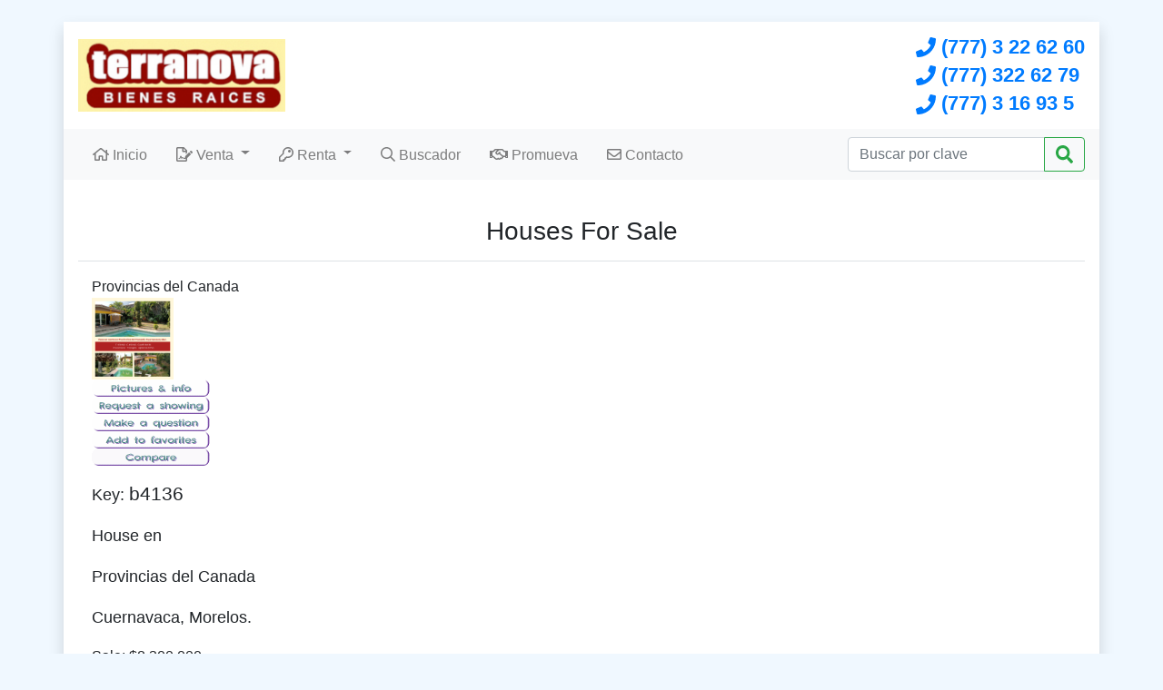

--- FILE ---
content_type: text/html; charset=utf-8
request_url: https://www.terranovabr.com/si/busca.php?promocion=Venta&tipo=01&idioma=ing&clvfav=128323&opfav=MAS
body_size: 8223
content:

<link rel="stylesheet" type="text/css" href="/si/themes/Default/rimages/estilos_v4.css">

<!--[if lt IE 7]>
<script defer type="text/javascript" src="/si/jsc/png.js"></script>
<![endif]-->
<!DOCTYPE html>
<html lang="es">
  <head>
    <meta charset="utf-8" /> 
    <meta name="description" content="Contamos con gran variedad de inmuebles, hermosas casas, terrenos, departamentos en venta y renta en Cuernavaca, Morelos. Seguro encuentra lo que busca." />
    <meta name="viewport" content="width=device-width, initial-scale=1.0" />
    <title>Houses for sale</title>
    <link rel="stylesheet" href="https://stackpath.bootstrapcdn.com/bootstrap/4.4.1/css/bootstrap.min.css" integrity="sha384-Vkoo8x4CGsO3+Hhxv8T/Q5PaXtkKtu6ug5TOeNV6gBiFeWPGFN9MuhOf23Q9Ifjh" crossorigin="anonymous">
    <link rel="stylesheet" type="text/css" href="/si/themes/Default/css/style.css" />
    <script src="https://code.jquery.com/jquery-3.4.1.min.js" integrity="sha256-CSXorXvZcTkaix6Yvo6HppcZGetbYMGWSFlBw8HfCJo=" crossorigin="anonymous"></script>
  </head>
  <body class="bg-body">
    <div class="container shadow bg-white my-md-4 p-3">

      <header class="mx-n3 mt-n3 mt-md-0">
        <div class="justify-content-between mb-3 px-3 align-items-center d-none d-md-flex">
          <div class="imgContentMH5em">
            <A HREF="/"><IMG SRC="/logos/68/logo.png" BORDER=0></A>
          </div>
          <div class="h5 mb-0">
            <p class="mb-0 text-primary lh-1em">
              <svg class="align-middle h-1em" xmlns="http://www.w3.org/2000/svg" viewBox="0 0 512 512"><path fill="currentColor" d="M493.4 24.6l-104-24c-11.3-2.6-22.9 3.3-27.5 13.9l-48 112c-4.2 9.8-1.4 21.3 6.9 28l60.6 49.6c-36 76.7-98.9 140.5-177.2 177.2l-49.6-60.6c-6.8-8.3-18.2-11.1-28-6.9l-112 48C3.9 366.5-2 378.1.6 389.4l24 104C27.1 504.2 36.7 512 48 512c256.1 0 464-207.5 464-464 0-11.2-7.7-20.9-18.6-23.4z" class=""></path></svg>
              <span class="align-middle font-weight-bold">(777) 3 22 62 60</span>
            </p>
            <p class="mb-0 text-primary mt-2 lh-1em" data-si-render="(777) 322 62 79">
              <svg class="align-middle h-1em" xmlns="http://www.w3.org/2000/svg" viewBox="0 0 512 512"><path fill="currentColor" d="M493.4 24.6l-104-24c-11.3-2.6-22.9 3.3-27.5 13.9l-48 112c-4.2 9.8-1.4 21.3 6.9 28l60.6 49.6c-36 76.7-98.9 140.5-177.2 177.2l-49.6-60.6c-6.8-8.3-18.2-11.1-28-6.9l-112 48C3.9 366.5-2 378.1.6 389.4l24 104C27.1 504.2 36.7 512 48 512c256.1 0 464-207.5 464-464 0-11.2-7.7-20.9-18.6-23.4z" class=""></path></svg>
              <span class="align-middle font-weight-bold">(777) 322 62 79</span>
            </p>
            <p class="mb-0 text-primary mt-2 lh-1em" data-si-render="(777) 3 16 93 5">
              <svg class="align-middle h-1em" xmlns="http://www.w3.org/2000/svg" viewBox="0 0 512 512"><path fill="currentColor" d="M493.4 24.6l-104-24c-11.3-2.6-22.9 3.3-27.5 13.9l-48 112c-4.2 9.8-1.4 21.3 6.9 28l60.6 49.6c-36 76.7-98.9 140.5-177.2 177.2l-49.6-60.6c-6.8-8.3-18.2-11.1-28-6.9l-112 48C3.9 366.5-2 378.1.6 389.4l24 104C27.1 504.2 36.7 512 48 512c256.1 0 464-207.5 464-464 0-11.2-7.7-20.9-18.6-23.4z" class=""></path></svg>
              <span class="align-middle font-weight-bold">(777) 3 16 93 5</span>
            </p>
          </div>
        </div>
        <nav class="navbar navbar-expand-lg bg-light navbar-light">
          <a class="navbar-brand py-0 d-md-none" href="/">
            <IMG SRC="/logos/68/logopeque.png" BORDER=0>
          </a>
          <button class="navbar-toggler" type="button" data-toggle="collapse" data-target="#navbarSupportedContent">
            <span class="navbar-toggler-icon"></span>
          </button>
          <div class="collapse navbar-collapse" id="navbarSupportedContent">
            <ul class="navbar-nav mr-auto">
              <li class="nav-item">
                <a class="nav-link px-3" href="/">
                  <svg class="align-middle d-lg-none d-xl-inline h-1em" xmlns="http://www.w3.org/2000/svg" viewBox="0 0 576 512"><path fill="currentColor" d="M570.24 247.41L512 199.52V104a8 8 0 0 0-8-8h-32a8 8 0 0 0-7.95 7.88v56.22L323.87 45a56.06 56.06 0 0 0-71.74 0L5.76 247.41a16 16 0 0 0-2 22.54L14 282.25a16 16 0 0 0 22.53 2L64 261.69V448a32.09 32.09 0 0 0 32 32h128a32.09 32.09 0 0 0 32-32V344h64v104a32.09 32.09 0 0 0 32 32h128a32.07 32.07 0 0 0 32-31.76V261.67l27.53 22.62a16 16 0 0 0 22.53-2L572.29 270a16 16 0 0 0-2.05-22.59zM463.85 432H368V328a32.09 32.09 0 0 0-32-32h-96a32.09 32.09 0 0 0-32 32v104h-96V222.27L288 77.65l176 144.56z"></path></svg>
                  <span class="align-middle">Inicio</span>
                </a>
              </li>
              <li class="nav-item dropdown">
                <a class="nav-link dropdown-toggle px-3" href="#" id="navbarDropdown" role="button" data-toggle="dropdown">
                  <svg class="align-middle d-lg-none d-xl-inline h-1em" xmlns="http://www.w3.org/2000/svg" viewBox="0 0 576 512"><path fill="currentColor" d="M568.54 167.33l-31.87-31.87c-9.94-9.94-26.07-9.94-36.01 0l-27.25 27.25 67.88 67.88 27.25-27.25c9.95-9.94 9.95-26.07 0-36.01zM329.06 306a63.974 63.974 0 0 0-16.26 27.11L297.57 384h-24.76c-4.28 0-8.12-2.38-10.16-6.5-11.97-23.86-46.28-30.34-66-14.17l-13.88-41.62c-3.28-9.81-12.44-16.41-22.78-16.41s-19.5 6.59-22.78 16.41L119 376.36c-1.5 4.58-5.78 7.64-10.59 7.64H96c-8.84 0-16 7.16-16 16s7.16 16 16 16h12.41c18.62 0 35.09-11.88 40.97-29.53L160 354.58l16.81 50.48a15.994 15.994 0 0 0 14.06 10.89c.38.03.75.05 1.12.05 6.03 0 11.59-3.41 14.31-8.86l7.66-15.33c2.78-5.59 7.94-6.19 10.03-6.19s7.25.59 10.19 6.53c7.38 14.7 22.19 23.84 38.62 23.84H336V464H47.99V48.09h159.97v103.98c0 13.3 10.7 23.99 24 23.99H336v78l48-47.58v-74.5c0-12.7-5.17-25-14.17-33.99L285.94 14.1c-9-9-21.2-14.1-33.89-14.1H47.99C21.5.1 0 21.6 0 48.09v415.92C0 490.5 21.5 512 47.99 512h287.94c26.5 0 48.07-21.5 48.07-47.99V388.8l134.66-135.58-67.88-67.88L329.06 306zM255.95 51.99l76.09 76.08h-76.09V51.99z"></path></svg>
                  <span class="align-middle">Venta</span>
                </a>
                <div class="dropdown-menu">
                  <a class="dropdown-item" href="/si/busca.php?promocion=Venta">Todos</a>
                  <a class="dropdown-item" href="/si/busca.php?promocion=Venta&tipo=01">Casas</a>
                  <a class="dropdown-item" href="/si/busca.php?promocion=Venta&tipo=02">Condominios</a>
                  <a class="dropdown-item" href="/si/busca.php?promocion=Venta&tipo=13">Departamentos</a>
                  <a class="dropdown-item" href="/si/busca.php?promocion=Venta&tipo=16">Residencias</a>
                  <a class="dropdown-item" href="/si/busca.php?promocion=Venta&tipo=04">Bodegas</a>
                  <a class="dropdown-item" href="/si/busca.php?promocion=Venta&tipo=03">Terrenos</a>
                  <a class="dropdown-item" href="/si/busca.php?promocion=Venta&tipo=05">Locales Comerciales</a>
                  <a class="dropdown-item" href="/si/busca.php?promocion=Venta&tipo=17">Oficinas</a>
                </div>
              </li>
              <li class="nav-item dropdown">
                <a class="nav-link dropdown-toggle px-3" href="#" id="navbarDropdown" role="button" data-toggle="dropdown">
                  <svg class="align-middle d-lg-none d-xl-inline h-1em" xmlns="http://www.w3.org/2000/svg" viewBox="0 0 512 512"><path fill="currentColor" d="M320 48c79.529 0 144 64.471 144 144s-64.471 144-144 144c-18.968 0-37.076-3.675-53.66-10.339L224 368h-32v48h-48v48H48v-96l134.177-134.177A143.96 143.96 0 0 1 176 192c0-79.529 64.471-144 144-144m0-48C213.965 0 128 85.954 128 192c0 8.832.602 17.623 1.799 26.318L7.029 341.088A24.005 24.005 0 0 0 0 358.059V488c0 13.255 10.745 24 24 24h144c13.255 0 24-10.745 24-24v-24h24c13.255 0 24-10.745 24-24v-20l40.049-40.167C293.106 382.604 306.461 384 320 384c106.035 0 192-85.954 192-192C512 85.965 426.046 0 320 0zm0 144c0 26.51 21.49 48 48 48s48-21.49 48-48-21.49-48-48-48-48 21.49-48 48z"></path></svg>
                  <span class="align-middle">Renta</span>
                </a>
                <div class="dropdown-menu">
                  <a class="dropdown-item" href="/si/busca.php?promocion=Renta">Todos</a>
                  <a class="dropdown-item" href="/si/busca.php?promocion=Renta&tipo=01">Casas</a>
                  <a class="dropdown-item" href="/si/busca.php?promocion=Renta&tipo=02">Condominios</a>
                  <a class="dropdown-item" href="/si/busca.php?promocion=Renta&tipo=13">Departamentos</a>
                  <a class="dropdown-item" href="/si/busca.php?promocion=Renta&tipo=16">Residencias</a>
                  <a class="dropdown-item" href="/si/busca.php?promocion=Renta&tipo=04">Bodegas</a>
                  <a class="dropdown-item" href="/si/busca.php?promocion=Renta&tipo=03">Terrenos</a>
                  <a class="dropdown-item" href="/si/busca.php?promocion=Renta&tipo=05">Locales Comerciales</a>
                  <a class="dropdown-item" href="/si/busca.php?promocion=Renta&tipo=17">Oficinas</a>
                </div>
              </li>
              <li class="nav-item">
                <a class="nav-link px-3" href="/si/index.php?seccion=Buscador">
                  <svg class="align-middle d-lg-none d-xl-inline h-1em" xmlns="http://www.w3.org/2000/svg" viewBox="0 0 512 512"><path fill="currentColor" d="M508.5 468.9L387.1 347.5c-2.3-2.3-5.3-3.5-8.5-3.5h-13.2c31.5-36.5 50.6-84 50.6-136C416 93.1 322.9 0 208 0S0 93.1 0 208s93.1 208 208 208c52 0 99.5-19.1 136-50.6v13.2c0 3.2 1.3 6.2 3.5 8.5l121.4 121.4c4.7 4.7 12.3 4.7 17 0l22.6-22.6c4.7-4.7 4.7-12.3 0-17zM208 368c-88.4 0-160-71.6-160-160S119.6 48 208 48s160 71.6 160 160-71.6 160-160 160z"></path></svg>
                  <span class="align-middle">Buscador</span>
                </a>
              </li>
              <li class="nav-item">
                <a class="nav-link px-3" href="/si/index.php?seccion=Promocion">
                  <svg class="align-middle d-lg-none d-xl-inline h-1em" xmlns="http://www.w3.org/2000/svg" viewBox="0 0 640 512"><path fill="currentColor" d="M519.2 127.9l-47.6-47.6A56.252 56.252 0 0 0 432 64H205.2c-14.8 0-29.1 5.9-39.6 16.3L118 127.9H0v255.7h64c17.6 0 31.8-14.2 31.9-31.7h9.1l84.6 76.4c30.9 25.1 73.8 25.7 105.6 3.8 12.5 10.8 26 15.9 41.1 15.9 18.2 0 35.3-7.4 48.8-24 22.1 8.7 48.2 2.6 64-16.8l26.2-32.3c5.6-6.9 9.1-14.8 10.9-23h57.9c.1 17.5 14.4 31.7 31.9 31.7h64V127.9H519.2zM48 351.6c-8.8 0-16-7.2-16-16s7.2-16 16-16 16 7.2 16 16c0 8.9-7.2 16-16 16zm390-6.9l-26.1 32.2c-2.8 3.4-7.8 4-11.3 1.2l-23.9-19.4-30 36.5c-6 7.3-15 4.8-18 2.4l-36.8-31.5-15.6 19.2c-13.9 17.1-39.2 19.7-55.3 6.6l-97.3-88H96V175.8h41.9l61.7-61.6c2-.8 3.7-1.5 5.7-2.3H262l-38.7 35.5c-29.4 26.9-31.1 72.3-4.4 101.3 14.8 16.2 61.2 41.2 101.5 4.4l8.2-7.5 108.2 87.8c3.4 2.8 3.9 7.9 1.2 11.3zm106-40.8h-69.2c-2.3-2.8-4.9-5.4-7.7-7.7l-102.7-83.4 12.5-11.4c6.5-6 7-16.1 1-22.6L367 167.1c-6-6.5-16.1-6.9-22.6-1l-55.2 50.6c-9.5 8.7-25.7 9.4-34.6 0-9.3-9.9-8.5-25.1 1.2-33.9l65.6-60.1c7.4-6.8 17-10.5 27-10.5l83.7-.2c2.1 0 4.1.8 5.5 2.3l61.7 61.6H544v128zm48 47.7c-8.8 0-16-7.2-16-16s7.2-16 16-16 16 7.2 16 16c0 8.9-7.2 16-16 16z"></path></svg>
                  <span class="align-middle">Promueva</span>
                </a>
              </li>
              <li class="nav-item">
                <a class="nav-link px-3" href="/si/index.php?seccion=Comentarios">
                  <svg class="align-middle d-lg-none d-xl-inline h-1em" xmlns="http://www.w3.org/2000/svg" viewBox="0 0 512 512"><path fill="currentColor" d="M464 64H48C21.49 64 0 85.49 0 112v288c0 26.51 21.49 48 48 48h416c26.51 0 48-21.49 48-48V112c0-26.51-21.49-48-48-48zm0 48v40.805c-22.422 18.259-58.168 46.651-134.587 106.49-16.841 13.247-50.201 45.072-73.413 44.701-23.208.375-56.579-31.459-73.413-44.701C106.18 199.465 70.425 171.067 48 152.805V112h416zM48 400V214.398c22.914 18.251 55.409 43.862 104.938 82.646 21.857 17.205 60.134 55.186 103.062 54.955 42.717.231 80.509-37.199 103.053-54.947 49.528-38.783 82.032-64.401 104.947-82.653V400H48z"></path></svg>
                  <span class="align-middle">Contacto</span>
                </a>
              </li>
              <li class="nav-item d-md-none">
                <a class="nav-link px-3" href="tel:(777) 3 22 62 60">
                  <svg class="align-middle d-lg-none d-xl-inline h-1em" xmlns="http://www.w3.org/2000/svg" viewBox="0 0 512 512"><path fill="currentColor" d="M476.5 22.9L382.3 1.2c-21.6-5-43.6 6.2-52.3 26.6l-43.5 101.5c-8 18.6-2.6 40.6 13.1 53.4l40 32.7C311 267.8 267.8 311 215.4 339.5l-32.7-40c-12.8-15.7-34.8-21.1-53.4-13.1L27.7 329.9c-20.4 8.7-31.5 30.7-26.6 52.3l21.7 94.2c4.8 20.9 23.2 35.5 44.6 35.5C312.3 512 512 313.7 512 67.5c0-21.4-14.6-39.8-35.5-44.6zM69.3 464l-20.9-90.7 98.2-42.1 55.7 68.1c98.8-46.4 150.6-98 197-197l-68.1-55.7 42.1-98.2L464 69.3C463 286.9 286.9 463 69.3 464z"></path></svg>
                  <span class="align-middle">(777) 3 22 62 60</span>
                </a>
              </li>
            </ul>
            <form class="form-inline my-2 my-lg-0">
              <div class="input-group">
                <input class="form-control" type="search" placeholder="Buscar por clave">
                <div class="input-group-append">
                  <button class="btn btn-outline-success" type="submit">
                    <svg class="align-middle h-1-2em" xmlns="http://www.w3.org/2000/svg" viewBox="0 0 512 512"><path fill="currentColor" d="M505 442.7L405.3 343c-4.5-4.5-10.6-7-17-7H372c27.6-35.3 44-79.7 44-128C416 93.1 322.9 0 208 0S0 93.1 0 208s93.1 208 208 208c48.3 0 92.7-16.4 128-44v16.3c0 6.4 2.5 12.5 7 17l99.7 99.7c9.4 9.4 24.6 9.4 33.9 0l28.3-28.3c9.4-9.4 9.4-24.6.1-34zM208 336c-70.7 0-128-57.2-128-128 0-70.7 57.2-128 128-128 70.7 0 128 57.2 128 128 0 70.7-57.2 128-128 128z"></path></svg>
                  </button>
                </div>
              </div>
            </form>
          </div>
        </nav>
      </header>

      <main>
        <STYLE type=text/css>#dek {Z-INDEX: 200; VISIBILITY: hidden; POSITION: absolute}</STYLE><DIV id=dek></DIV><script language="javascript" src="/si/jsc/ventana_emergente.js"></script>
<script language="javascript">
<!--
function abre(pag, ventana) {
	window.open(pag, ventana, "toolbar=no,scrollbars=yes,resizable=yes,width=650,height=450");
	return;
}
// -->
</script>
<section class="container px-0">
	<div class="text-center">
		<h1 class="border-bottom py-3 mt-4 mb-3 h3">Houses For Sale</h1>
	</div>
	<div></div>
	<div id="buscador-express"></div>
	<div class="listado-inmuebles props-por-linea-0">
<div class="cont-list-all col-lg-4 col-md-6 col-sm-6 col-xs-12">
	<div class="cont-list-inm">
		<div class="photo-list-inm">
			<div class="top-photo">
				<div>Provincias del Canada</div>
				<div class='price'></div>
			</div>
			<div class="photo">
				
				<a href="detallesnew.php?clave=130689&idioma=ing&pp=1"><IMG SRC="/photos/propiedades/68/peque/0f39cbaf98618e18f28aeb8295c11902c35de9da.PNG" WIDTH="90" HEIGHT="90" BORDER="0"></a>
			</div>
			<div Class="buttons-photo">
				<div class="info" data-toggle="tooltip" data-placement="bottom" title="Más información y fotos">
					<a href="detallesnew.php?clave=130689&idioma=ing&pp=1"><IMG SRC="/si/themes/Default/rimages/b_masinfo_ing.gif" BORDER="0" alt="More info. about this property" title="More info. about this property"></a>
				</div>
				<div class="cita" data-toggle="tooltip" data-placement="bottom" title="Hacer cita">
					<a href="hacercita.php?clave=130689&pp=1&idioma=ing"><IMG SRC="/si/themes/Default/rimages/b_cita_ing.gif" BORDER="0" alt="Make an appointment ..." title="Make an appointment ..."></a>
				</div>
				<div class="question" data-toggle="tooltip" data-placement="bottom" title="Hacer pregunta">
					<a href="hacerpregunta.php?clave=130689&pp=1&idioma=ing"><IMG SRC="/si/themes/Default/rimages/b_pregunta_ing.gif" BORDER="0" alt="Ask a question" title="Ask a question"></a>
				</div>
				<div class="favory" data-placement="bottom" title="Añadir o quitar de favoritos">
					<a href="/si/busca.php?promocion=Venta&tipo=01&idioma=ing&clvfav=130689&opfav=MAS"><IMG SRC="/si/themes/Default/rimages/b_a_favoritos_ing.gif" BORDER="0" alt="Add to favorites" title="Add to favorites"></a>
				</div>
				<div class="compare" data-placement="bottom" title="Comparar con otro inmueble">
					<a href="/si/busca.php?promocion=Venta&tipo=01&idioma=ing&clvcomp=130689&comparar=SI"><IMG SRC="/si/themes/Default/rimages/b_comparar_ing.gif" BORDER="0" alt="Compare with other property" title="Compare with other property"></a>
				</div>
				<div class="edit" data-placement="bottom" title="Editar inmueble">
					
				</div>
			</div>
		</div>
		<div class="desc-list-inm">
			<div>
				<p></p>
				
				<p>Key: <big><b>b4136</b></big></p>
				<p>House en</p>
				<p><b>Provincias del Canada</b></p>
				<p>Cuernavaca, Morelos.</p>
				<div onmouseover="popup('Approximately:<br>$415,000 us dollars')" onmouseout="windel()">Sale: $8,300,000</div>
				<span class="moneda">Mexican pesos</span>
				
				
				
			</div>
			<p></p>
		</div>
	</div>
</div>

<div class="cont-list-all col-lg-4 col-md-6 col-sm-6 col-xs-12">
	<div class="cont-list-inm">
		<div class="photo-list-inm">
			<div class="top-photo">
				<div>Burgos Bugambilias</div>
				<div class='price'></div>
			</div>
			<div class="photo">
				
				<a href="detallesnew.php?clave=132041&idioma=ing&pp=1"><IMG SRC="/photos/propiedades/68/peque/411bb8a2c86b865ecb7dd9b5651a4d58e0e2db97.PNG" WIDTH="90" HEIGHT="90" BORDER="0"></a>
			</div>
			<div Class="buttons-photo">
				<div class="info" data-toggle="tooltip" data-placement="bottom" title="Más información y fotos">
					<a href="detallesnew.php?clave=132041&idioma=ing&pp=1"><IMG SRC="/si/themes/Default/rimages/b_masinfo_ing.gif" BORDER="0" alt="More info. about this property" title="More info. about this property"></a>
				</div>
				<div class="cita" data-toggle="tooltip" data-placement="bottom" title="Hacer cita">
					<a href="hacercita.php?clave=132041&pp=1&idioma=ing"><IMG SRC="/si/themes/Default/rimages/b_cita_ing.gif" BORDER="0" alt="Make an appointment ..." title="Make an appointment ..."></a>
				</div>
				<div class="question" data-toggle="tooltip" data-placement="bottom" title="Hacer pregunta">
					<a href="hacerpregunta.php?clave=132041&pp=1&idioma=ing"><IMG SRC="/si/themes/Default/rimages/b_pregunta_ing.gif" BORDER="0" alt="Ask a question" title="Ask a question"></a>
				</div>
				<div class="favory" data-placement="bottom" title="Añadir o quitar de favoritos">
					<a href="/si/busca.php?promocion=Venta&tipo=01&idioma=ing&clvfav=132041&opfav=MAS"><IMG SRC="/si/themes/Default/rimages/b_a_favoritos_ing.gif" BORDER="0" alt="Add to favorites" title="Add to favorites"></a>
				</div>
				<div class="compare" data-placement="bottom" title="Comparar con otro inmueble">
					<a href="/si/busca.php?promocion=Venta&tipo=01&idioma=ing&clvcomp=132041&comparar=SI"><IMG SRC="/si/themes/Default/rimages/b_comparar_ing.gif" BORDER="0" alt="Compare with other property" title="Compare with other property"></a>
				</div>
				<div class="edit" data-placement="bottom" title="Editar inmueble">
					
				</div>
			</div>
		</div>
		<div class="desc-list-inm">
			<div>
				<p></p>
				
				<p>Key: <big><b>B4171</b></big></p>
				<p>House en</p>
				<p><b>Burgos Bugambilias</b></p>
				<p>Temixco, Morelos.</p>
				<div onmouseover="popup('Approximately:<br>$380,000 us dollars')" onmouseout="windel()">Sale: $7,600,000</div>
				<span class="moneda">Mexican pesos</span>
				
				
				
			</div>
			<p>Family Home in Burgos Bugambilias, Temixco
Overview
Newly built house for family living located in ...</p>
		</div>
	</div>
</div>

<div class="cont-list-all col-lg-4 col-md-6 col-sm-6 col-xs-12">
	<div class="cont-list-inm">
		<div class="photo-list-inm">
			<div class="top-photo">
				<div>Rinconada Vista Hermosa</div>
				<div class='price'></div>
			</div>
			<div class="photo">
				
				<a href="detallesnew.php?clave=130662&idioma=ing&pp=1"><IMG SRC="/photos/propiedades/68/peque/8b08f90903b07969f495102fa65c36b9314e36ba.PNG" WIDTH="90" HEIGHT="90" BORDER="0"></a>
			</div>
			<div Class="buttons-photo">
				<div class="info" data-toggle="tooltip" data-placement="bottom" title="Más información y fotos">
					<a href="detallesnew.php?clave=130662&idioma=ing&pp=1"><IMG SRC="/si/themes/Default/rimages/b_masinfo_ing.gif" BORDER="0" alt="More info. about this property" title="More info. about this property"></a>
				</div>
				<div class="cita" data-toggle="tooltip" data-placement="bottom" title="Hacer cita">
					<a href="hacercita.php?clave=130662&pp=1&idioma=ing"><IMG SRC="/si/themes/Default/rimages/b_cita_ing.gif" BORDER="0" alt="Make an appointment ..." title="Make an appointment ..."></a>
				</div>
				<div class="question" data-toggle="tooltip" data-placement="bottom" title="Hacer pregunta">
					<a href="hacerpregunta.php?clave=130662&pp=1&idioma=ing"><IMG SRC="/si/themes/Default/rimages/b_pregunta_ing.gif" BORDER="0" alt="Ask a question" title="Ask a question"></a>
				</div>
				<div class="favory" data-placement="bottom" title="Añadir o quitar de favoritos">
					<a href="/si/busca.php?promocion=Venta&tipo=01&idioma=ing&clvfav=130662&opfav=MAS"><IMG SRC="/si/themes/Default/rimages/b_a_favoritos_ing.gif" BORDER="0" alt="Add to favorites" title="Add to favorites"></a>
				</div>
				<div class="compare" data-placement="bottom" title="Comparar con otro inmueble">
					<a href="/si/busca.php?promocion=Venta&tipo=01&idioma=ing&clvcomp=130662&comparar=SI"><IMG SRC="/si/themes/Default/rimages/b_comparar_ing.gif" BORDER="0" alt="Compare with other property" title="Compare with other property"></a>
				</div>
				<div class="edit" data-placement="bottom" title="Editar inmueble">
					
				</div>
			</div>
		</div>
		<div class="desc-list-inm">
			<div>
				<p></p>
				
				<p>Key: <big><b>b4132</b></big></p>
				<p>House en</p>
				<p><b>Rinconada Vista Hermosa</b></p>
				<p>Cuernavaca, Morelos.</p>
				<div onmouseover="popup('Approximately:<br>$995,000 us dollars')" onmouseout="windel()">Sale: $19,900,000</div>
				<span class="moneda">Mexican pesos</span>
				
				
				
			</div>
			<p></p>
		</div>
	</div>
</div>

<div class="cont-list-all col-lg-4 col-md-6 col-sm-6 col-xs-12">
	<div class="cont-list-inm">
		<div class="photo-list-inm">
			<div class="top-photo">
				<div>Lomas Tetela</div>
				<div class='price'></div>
			</div>
			<div class="photo">
				
				<a href="detallesnew.php?clave=128543&idioma=ing&pp=1"><IMG SRC="/photos/propiedades/68/peque/b12b4b39915ca2a95759433db60f0717c620cc64.PNG" WIDTH="90" HEIGHT="90" BORDER="0"></a>
			</div>
			<div Class="buttons-photo">
				<div class="info" data-toggle="tooltip" data-placement="bottom" title="Más información y fotos">
					<a href="detallesnew.php?clave=128543&idioma=ing&pp=1"><IMG SRC="/si/themes/Default/rimages/b_masinfo_ing.gif" BORDER="0" alt="More info. about this property" title="More info. about this property"></a>
				</div>
				<div class="cita" data-toggle="tooltip" data-placement="bottom" title="Hacer cita">
					<a href="hacercita.php?clave=128543&pp=1&idioma=ing"><IMG SRC="/si/themes/Default/rimages/b_cita_ing.gif" BORDER="0" alt="Make an appointment ..." title="Make an appointment ..."></a>
				</div>
				<div class="question" data-toggle="tooltip" data-placement="bottom" title="Hacer pregunta">
					<a href="hacerpregunta.php?clave=128543&pp=1&idioma=ing"><IMG SRC="/si/themes/Default/rimages/b_pregunta_ing.gif" BORDER="0" alt="Ask a question" title="Ask a question"></a>
				</div>
				<div class="favory" data-placement="bottom" title="Añadir o quitar de favoritos">
					<a href="/si/busca.php?promocion=Venta&tipo=01&idioma=ing&clvfav=128543&opfav=MAS"><IMG SRC="/si/themes/Default/rimages/b_a_favoritos_ing.gif" BORDER="0" alt="Add to favorites" title="Add to favorites"></a>
				</div>
				<div class="compare" data-placement="bottom" title="Comparar con otro inmueble">
					<a href="/si/busca.php?promocion=Venta&tipo=01&idioma=ing&clvcomp=128543&comparar=SI"><IMG SRC="/si/themes/Default/rimages/b_comparar_ing.gif" BORDER="0" alt="Compare with other property" title="Compare with other property"></a>
				</div>
				<div class="edit" data-placement="bottom" title="Editar inmueble">
					
				</div>
			</div>
		</div>
		<div class="desc-list-inm">
			<div>
				<p></p>
				
				<p>Key: <big><b>b3999</b></big></p>
				<p>House en</p>
				<p><b>Lomas Tetela</b></p>
				<p>Cuernavaca, Morelos.</p>
				<div onmouseover="popup('Approximately:<br>$265,000 us dollars')" onmouseout="windel()">Sale: $5,300,000</div>
				<span class="moneda">Mexican pesos</span>
				
				
				
			</div>
			<p>Home for sale - Key b3999
Introduction
Discover this new house with a modern style, located in the ...</p>
		</div>
	</div>
</div>

<div class="cont-list-all col-lg-4 col-md-6 col-sm-6 col-xs-12">
	<div class="cont-list-inm">
		<div class="photo-list-inm">
			<div class="top-photo">
				<div>Ampliacion Delicias</div>
				<div class='price'></div>
			</div>
			<div class="photo">
				
				<a href="detallesnew.php?clave=128426&idioma=ing&pp=1"><IMG SRC="/photos/propiedades/68/peque/772040eff49950662dd44bf403860035cc0267f0.PNG" WIDTH="90" HEIGHT="90" BORDER="0"></a>
			</div>
			<div Class="buttons-photo">
				<div class="info" data-toggle="tooltip" data-placement="bottom" title="Más información y fotos">
					<a href="detallesnew.php?clave=128426&idioma=ing&pp=1"><IMG SRC="/si/themes/Default/rimages/b_masinfo_ing.gif" BORDER="0" alt="More info. about this property" title="More info. about this property"></a>
				</div>
				<div class="cita" data-toggle="tooltip" data-placement="bottom" title="Hacer cita">
					<a href="hacercita.php?clave=128426&pp=1&idioma=ing"><IMG SRC="/si/themes/Default/rimages/b_cita_ing.gif" BORDER="0" alt="Make an appointment ..." title="Make an appointment ..."></a>
				</div>
				<div class="question" data-toggle="tooltip" data-placement="bottom" title="Hacer pregunta">
					<a href="hacerpregunta.php?clave=128426&pp=1&idioma=ing"><IMG SRC="/si/themes/Default/rimages/b_pregunta_ing.gif" BORDER="0" alt="Ask a question" title="Ask a question"></a>
				</div>
				<div class="favory" data-placement="bottom" title="Añadir o quitar de favoritos">
					<a href="/si/busca.php?promocion=Venta&tipo=01&idioma=ing&clvfav=128426&opfav=MAS"><IMG SRC="/si/themes/Default/rimages/b_a_favoritos_ing.gif" BORDER="0" alt="Add to favorites" title="Add to favorites"></a>
				</div>
				<div class="compare" data-placement="bottom" title="Comparar con otro inmueble">
					<a href="/si/busca.php?promocion=Venta&tipo=01&idioma=ing&clvcomp=128426&comparar=SI"><IMG SRC="/si/themes/Default/rimages/b_comparar_ing.gif" BORDER="0" alt="Compare with other property" title="Compare with other property"></a>
				</div>
				<div class="edit" data-placement="bottom" title="Editar inmueble">
					
				</div>
			</div>
		</div>
		<div class="desc-list-inm">
			<div>
				<p></p>
				
				<p>Key: <big><b>b3990</b></big></p>
				<p>House en</p>
				<p><b>Ampliacion Delicias</b></p>
				<p>Cuernavaca, Morelos.</p>
				<div onmouseover="popup('Approximately:<br>$315,000 us dollars')" onmouseout="windel()">Sale: $6,300,000</div>
				<span class="moneda">Mexican pesos</span>
				
				
				
			</div>
			<p>Modern house for sale in Ampliaci&oacute;n Delicias, Cuernavaca
Discover a new, modern-style home i ...</p>
		</div>
	</div>
</div>

<div class="cont-list-all col-lg-4 col-md-6 col-sm-6 col-xs-12">
	<div class="cont-list-inm">
		<div class="photo-list-inm">
			<div class="top-photo">
				<div>Lazaro Cardenas</div>
				<div class='price'></div>
			</div>
			<div class="photo">
				
				<a href="detallesnew.php?clave=128364&idioma=ing&pp=1"><IMG SRC="/photos/propiedades/68/peque/bdd2814d17b98679960f142ae04682e91714f0f6.PNG" WIDTH="90" HEIGHT="90" BORDER="0"></a>
			</div>
			<div Class="buttons-photo">
				<div class="info" data-toggle="tooltip" data-placement="bottom" title="Más información y fotos">
					<a href="detallesnew.php?clave=128364&idioma=ing&pp=1"><IMG SRC="/si/themes/Default/rimages/b_masinfo_ing.gif" BORDER="0" alt="More info. about this property" title="More info. about this property"></a>
				</div>
				<div class="cita" data-toggle="tooltip" data-placement="bottom" title="Hacer cita">
					<a href="hacercita.php?clave=128364&pp=1&idioma=ing"><IMG SRC="/si/themes/Default/rimages/b_cita_ing.gif" BORDER="0" alt="Make an appointment ..." title="Make an appointment ..."></a>
				</div>
				<div class="question" data-toggle="tooltip" data-placement="bottom" title="Hacer pregunta">
					<a href="hacerpregunta.php?clave=128364&pp=1&idioma=ing"><IMG SRC="/si/themes/Default/rimages/b_pregunta_ing.gif" BORDER="0" alt="Ask a question" title="Ask a question"></a>
				</div>
				<div class="favory" data-placement="bottom" title="Añadir o quitar de favoritos">
					<a href="/si/busca.php?promocion=Venta&tipo=01&idioma=ing&clvfav=128364&opfav=MAS"><IMG SRC="/si/themes/Default/rimages/b_a_favoritos_ing.gif" BORDER="0" alt="Add to favorites" title="Add to favorites"></a>
				</div>
				<div class="compare" data-placement="bottom" title="Comparar con otro inmueble">
					<a href="/si/busca.php?promocion=Venta&tipo=01&idioma=ing&clvcomp=128364&comparar=SI"><IMG SRC="/si/themes/Default/rimages/b_comparar_ing.gif" BORDER="0" alt="Compare with other property" title="Compare with other property"></a>
				</div>
				<div class="edit" data-placement="bottom" title="Editar inmueble">
					
				</div>
			</div>
		</div>
		<div class="desc-list-inm">
			<div>
				<p></p>
				
				<p>Key: <big><b>b3986</b></big></p>
				<p>House en</p>
				<p><b>Lazaro Cardenas</b></p>
				<p>Jiutepec, Morelos.</p>
				<div onmouseover="popup('Approximately:<br>$199,500 us dollars')" onmouseout="windel()">Sale: $3,990,000</div>
				<span class="moneda">Mexican pesos</span>
				
				
				
			</div>
			<p></p>
		</div>
	</div>
</div>

<div class="cont-list-all col-lg-4 col-md-6 col-sm-6 col-xs-12">
	<div class="cont-list-inm">
		<div class="photo-list-inm">
			<div class="top-photo">
				<div>Villas del Lago</div>
				<div class='price'></div>
			</div>
			<div class="photo">
				
				<a href="detallesnew.php?clave=128352&idioma=ing&pp=1"><IMG SRC="/photos/propiedades/68/peque/d7c2ea34f199fa387f35252c3919840b5b31a8a8.PNG" WIDTH="90" HEIGHT="90" BORDER="0"></a>
			</div>
			<div Class="buttons-photo">
				<div class="info" data-toggle="tooltip" data-placement="bottom" title="Más información y fotos">
					<a href="detallesnew.php?clave=128352&idioma=ing&pp=1"><IMG SRC="/si/themes/Default/rimages/b_masinfo_ing.gif" BORDER="0" alt="More info. about this property" title="More info. about this property"></a>
				</div>
				<div class="cita" data-toggle="tooltip" data-placement="bottom" title="Hacer cita">
					<a href="hacercita.php?clave=128352&pp=1&idioma=ing"><IMG SRC="/si/themes/Default/rimages/b_cita_ing.gif" BORDER="0" alt="Make an appointment ..." title="Make an appointment ..."></a>
				</div>
				<div class="question" data-toggle="tooltip" data-placement="bottom" title="Hacer pregunta">
					<a href="hacerpregunta.php?clave=128352&pp=1&idioma=ing"><IMG SRC="/si/themes/Default/rimages/b_pregunta_ing.gif" BORDER="0" alt="Ask a question" title="Ask a question"></a>
				</div>
				<div class="favory" data-placement="bottom" title="Añadir o quitar de favoritos">
					<a href="/si/busca.php?promocion=Venta&tipo=01&idioma=ing&clvfav=128352&opfav=MAS"><IMG SRC="/si/themes/Default/rimages/b_a_favoritos_ing.gif" BORDER="0" alt="Add to favorites" title="Add to favorites"></a>
				</div>
				<div class="compare" data-placement="bottom" title="Comparar con otro inmueble">
					<a href="/si/busca.php?promocion=Venta&tipo=01&idioma=ing&clvcomp=128352&comparar=SI"><IMG SRC="/si/themes/Default/rimages/b_comparar_ing.gif" BORDER="0" alt="Compare with other property" title="Compare with other property"></a>
				</div>
				<div class="edit" data-placement="bottom" title="Editar inmueble">
					
				</div>
			</div>
		</div>
		<div class="desc-list-inm">
			<div>
				<p></p>
				
				<p>Key: <big><b>b3985</b></big></p>
				<p>House en</p>
				<p><b>Villas del Lago</b></p>
				<p>Cuernavaca, Morelos.</p>
				<div onmouseover="popup('Approximately:<br>$400,000 us dollars')" onmouseout="windel()">Sale: $8,000,000</div>
				<span class="moneda">Mexican pesos</span>
				
				
				
			</div>
			<p></p>
		</div>
	</div>
</div>

<div class="cont-list-all col-lg-4 col-md-6 col-sm-6 col-xs-12">
	<div class="cont-list-inm">
		<div class="photo-list-inm">
			<div class="top-photo">
				<div>La Cañada</div>
				<div class='price'></div>
			</div>
			<div class="photo">
				
				<a href="detallesnew.php?clave=127965&idioma=ing&pp=1"><IMG SRC="/photos/propiedades/68/peque/cc143977dca98e79037c39da23a10822911a7268.PNG" WIDTH="90" HEIGHT="90" BORDER="0"></a>
			</div>
			<div Class="buttons-photo">
				<div class="info" data-toggle="tooltip" data-placement="bottom" title="Más información y fotos">
					<a href="detallesnew.php?clave=127965&idioma=ing&pp=1"><IMG SRC="/si/themes/Default/rimages/b_masinfo_ing.gif" BORDER="0" alt="More info. about this property" title="More info. about this property"></a>
				</div>
				<div class="cita" data-toggle="tooltip" data-placement="bottom" title="Hacer cita">
					<a href="hacercita.php?clave=127965&pp=1&idioma=ing"><IMG SRC="/si/themes/Default/rimages/b_cita_ing.gif" BORDER="0" alt="Make an appointment ..." title="Make an appointment ..."></a>
				</div>
				<div class="question" data-toggle="tooltip" data-placement="bottom" title="Hacer pregunta">
					<a href="hacerpregunta.php?clave=127965&pp=1&idioma=ing"><IMG SRC="/si/themes/Default/rimages/b_pregunta_ing.gif" BORDER="0" alt="Ask a question" title="Ask a question"></a>
				</div>
				<div class="favory" data-placement="bottom" title="Añadir o quitar de favoritos">
					<a href="/si/busca.php?promocion=Venta&tipo=01&idioma=ing&clvfav=127965&opfav=MAS"><IMG SRC="/si/themes/Default/rimages/b_a_favoritos_ing.gif" BORDER="0" alt="Add to favorites" title="Add to favorites"></a>
				</div>
				<div class="compare" data-placement="bottom" title="Comparar con otro inmueble">
					<a href="/si/busca.php?promocion=Venta&tipo=01&idioma=ing&clvcomp=127965&comparar=SI"><IMG SRC="/si/themes/Default/rimages/b_comparar_ing.gif" BORDER="0" alt="Compare with other property" title="Compare with other property"></a>
				</div>
				<div class="edit" data-placement="bottom" title="Editar inmueble">
					
				</div>
			</div>
		</div>
		<div class="desc-list-inm">
			<div>
				<p></p>
				
				<p>Key: <big><b>b3959</b></big></p>
				<p>House en</p>
				<p><b>La Cañada</b></p>
				<p>Cuernavaca, Morelos.</p>
				<div onmouseover="popup('Approximately:<br>$247,500 us dollars')" onmouseout="windel()">Sale: $4,950,000</div>
				<span class="moneda">Mexican pesos</span>
				
				
				
			</div>
			<p></p>
		</div>
	</div>
</div>

<div class="cont-list-all col-lg-4 col-md-6 col-sm-6 col-xs-12">
	<div class="cont-list-inm">
		<div class="photo-list-inm">
			<div class="top-photo">
				<div>Real de Tetela</div>
				<div class='price'></div>
			</div>
			<div class="photo">
				
				<a href="detallesnew.php?clave=127935&idioma=ing&pp=1"><IMG SRC="/photos/propiedades/68/peque/c4abdbbaa2fd07904e9a49fa3d139dc11136ec0d.PNG" WIDTH="90" HEIGHT="90" BORDER="0"></a>
			</div>
			<div Class="buttons-photo">
				<div class="info" data-toggle="tooltip" data-placement="bottom" title="Más información y fotos">
					<a href="detallesnew.php?clave=127935&idioma=ing&pp=1"><IMG SRC="/si/themes/Default/rimages/b_masinfo_ing.gif" BORDER="0" alt="More info. about this property" title="More info. about this property"></a>
				</div>
				<div class="cita" data-toggle="tooltip" data-placement="bottom" title="Hacer cita">
					<a href="hacercita.php?clave=127935&pp=1&idioma=ing"><IMG SRC="/si/themes/Default/rimages/b_cita_ing.gif" BORDER="0" alt="Make an appointment ..." title="Make an appointment ..."></a>
				</div>
				<div class="question" data-toggle="tooltip" data-placement="bottom" title="Hacer pregunta">
					<a href="hacerpregunta.php?clave=127935&pp=1&idioma=ing"><IMG SRC="/si/themes/Default/rimages/b_pregunta_ing.gif" BORDER="0" alt="Ask a question" title="Ask a question"></a>
				</div>
				<div class="favory" data-placement="bottom" title="Añadir o quitar de favoritos">
					<a href="/si/busca.php?promocion=Venta&tipo=01&idioma=ing&clvfav=127935&opfav=MAS"><IMG SRC="/si/themes/Default/rimages/b_a_favoritos_ing.gif" BORDER="0" alt="Add to favorites" title="Add to favorites"></a>
				</div>
				<div class="compare" data-placement="bottom" title="Comparar con otro inmueble">
					<a href="/si/busca.php?promocion=Venta&tipo=01&idioma=ing&clvcomp=127935&comparar=SI"><IMG SRC="/si/themes/Default/rimages/b_comparar_ing.gif" BORDER="0" alt="Compare with other property" title="Compare with other property"></a>
				</div>
				<div class="edit" data-placement="bottom" title="Editar inmueble">
					
				</div>
			</div>
		</div>
		<div class="desc-list-inm">
			<div>
				<p></p>
				
				<p>Key: <big><b>b3956</b></big></p>
				<p>House en</p>
				<p><b>Real de Tetela</b></p>
				<p>Cuernavaca, Morelos.</p>
				<div onmouseover="popup('Approximately:<br>$225,000 us dollars')" onmouseout="windel()">Sale: $4,500,000</div>
				<span class="moneda">Mexican pesos</span>
				
				
				
			</div>
			<p>Industrial minimalist-style house in Real de Tetela, Cuernavaca
Discover a new home in Real de Tete ...</p>
		</div>
	</div>
</div>

<div class="cont-list-all col-lg-4 col-md-6 col-sm-6 col-xs-12">
	<div class="cont-list-inm">
		<div class="photo-list-inm">
			<div class="top-photo">
				<div>Lomas de Atzingo</div>
				<div class='price'></div>
			</div>
			<div class="photo">
				
				<a href="detallesnew.php?clave=127768&idioma=ing&pp=1"><IMG SRC="/photos/propiedades/68/peque/e3ffa4ec871f0f7b7fd3180820361e12fbcc7841.PNG" WIDTH="90" HEIGHT="90" BORDER="0"></a>
			</div>
			<div Class="buttons-photo">
				<div class="info" data-toggle="tooltip" data-placement="bottom" title="Más información y fotos">
					<a href="detallesnew.php?clave=127768&idioma=ing&pp=1"><IMG SRC="/si/themes/Default/rimages/b_masinfo_ing.gif" BORDER="0" alt="More info. about this property" title="More info. about this property"></a>
				</div>
				<div class="cita" data-toggle="tooltip" data-placement="bottom" title="Hacer cita">
					<a href="hacercita.php?clave=127768&pp=1&idioma=ing"><IMG SRC="/si/themes/Default/rimages/b_cita_ing.gif" BORDER="0" alt="Make an appointment ..." title="Make an appointment ..."></a>
				</div>
				<div class="question" data-toggle="tooltip" data-placement="bottom" title="Hacer pregunta">
					<a href="hacerpregunta.php?clave=127768&pp=1&idioma=ing"><IMG SRC="/si/themes/Default/rimages/b_pregunta_ing.gif" BORDER="0" alt="Ask a question" title="Ask a question"></a>
				</div>
				<div class="favory" data-placement="bottom" title="Añadir o quitar de favoritos">
					<a href="/si/busca.php?promocion=Venta&tipo=01&idioma=ing&clvfav=127768&opfav=MAS"><IMG SRC="/si/themes/Default/rimages/b_a_favoritos_ing.gif" BORDER="0" alt="Add to favorites" title="Add to favorites"></a>
				</div>
				<div class="compare" data-placement="bottom" title="Comparar con otro inmueble">
					<a href="/si/busca.php?promocion=Venta&tipo=01&idioma=ing&clvcomp=127768&comparar=SI"><IMG SRC="/si/themes/Default/rimages/b_comparar_ing.gif" BORDER="0" alt="Compare with other property" title="Compare with other property"></a>
				</div>
				<div class="edit" data-placement="bottom" title="Editar inmueble">
					
				</div>
			</div>
		</div>
		<div class="desc-list-inm">
			<div>
				<p></p>
				
				<p>Key: <big><b>b3941</b></big></p>
				<p>House en</p>
				<p><b>Lomas de Atzingo</b></p>
				<p>Cuernavaca, Morelos.</p>
				<div onmouseover="popup('Approximately:<br>$360,000 us dollars')" onmouseout="windel()">Sale: $7,200,000</div>
				<span class="moneda">Mexican pesos</span>
				
				
				
			</div>
			<p>Modern house for sale in Lomas de Atzingo, Cuernavaca
Listing ID: b3941 | Price: MXN 7,200,000
Loc ...</p>
		</div>
	</div>
</div>

<div class="cont-list-all col-lg-4 col-md-6 col-sm-6 col-xs-12">
	<div class="cont-list-inm">
		<div class="photo-list-inm">
			<div class="top-photo">
				<div>Lomas de Cuernavaca</div>
				<div class='price'></div>
			</div>
			<div class="photo">
				
				<a href="detallesnew.php?clave=127571&idioma=ing&pp=1"><IMG SRC="/photos/propiedades/68/peque/641ca4b2609db4782796b6cfe670e955e4aa8149.PNG" WIDTH="90" HEIGHT="90" BORDER="0"></a>
			</div>
			<div Class="buttons-photo">
				<div class="info" data-toggle="tooltip" data-placement="bottom" title="Más información y fotos">
					<a href="detallesnew.php?clave=127571&idioma=ing&pp=1"><IMG SRC="/si/themes/Default/rimages/b_masinfo_ing.gif" BORDER="0" alt="More info. about this property" title="More info. about this property"></a>
				</div>
				<div class="cita" data-toggle="tooltip" data-placement="bottom" title="Hacer cita">
					<a href="hacercita.php?clave=127571&pp=1&idioma=ing"><IMG SRC="/si/themes/Default/rimages/b_cita_ing.gif" BORDER="0" alt="Make an appointment ..." title="Make an appointment ..."></a>
				</div>
				<div class="question" data-toggle="tooltip" data-placement="bottom" title="Hacer pregunta">
					<a href="hacerpregunta.php?clave=127571&pp=1&idioma=ing"><IMG SRC="/si/themes/Default/rimages/b_pregunta_ing.gif" BORDER="0" alt="Ask a question" title="Ask a question"></a>
				</div>
				<div class="favory" data-placement="bottom" title="Añadir o quitar de favoritos">
					<a href="/si/busca.php?promocion=Venta&tipo=01&idioma=ing&clvfav=127571&opfav=MAS"><IMG SRC="/si/themes/Default/rimages/b_a_favoritos_ing.gif" BORDER="0" alt="Add to favorites" title="Add to favorites"></a>
				</div>
				<div class="compare" data-placement="bottom" title="Comparar con otro inmueble">
					<a href="/si/busca.php?promocion=Venta&tipo=01&idioma=ing&clvcomp=127571&comparar=SI"><IMG SRC="/si/themes/Default/rimages/b_comparar_ing.gif" BORDER="0" alt="Compare with other property" title="Compare with other property"></a>
				</div>
				<div class="edit" data-placement="bottom" title="Editar inmueble">
					
				</div>
			</div>
		</div>
		<div class="desc-list-inm">
			<div>
				<p></p>
				
				<p>Key: <big><b>b3939</b></big></p>
				<p>House en</p>
				<p><b>Lomas de Cuernavaca</b></p>
				<p>Temixco, Morelos.</p>
				<div onmouseover="popup('Approximately:<br>$310,000 us dollars')" onmouseout="windel()">Sale: $6,200,000</div>
				<span class="moneda">Mexican pesos</span>
				
				
				
			</div>
			<p>House for sale in Lomas de Cuernavaca, Temixco
Property identifier: b3939. This two-story home sits ...</p>
		</div>
	</div>
</div>

<div class="cont-list-all col-lg-4 col-md-6 col-sm-6 col-xs-12">
	<div class="cont-list-inm">
		<div class="photo-list-inm">
			<div class="top-photo">
				<div>Lomas de Cuernavaca</div>
				<div class='price'></div>
			</div>
			<div class="photo">
				
				<a href="detallesnew.php?clave=127570&idioma=ing&pp=1"><IMG SRC="/photos/propiedades/68/peque/a1703f53c8910297d8a3c16263a2688eab7a3a87.PNG" WIDTH="90" HEIGHT="90" BORDER="0"></a>
			</div>
			<div Class="buttons-photo">
				<div class="info" data-toggle="tooltip" data-placement="bottom" title="Más información y fotos">
					<a href="detallesnew.php?clave=127570&idioma=ing&pp=1"><IMG SRC="/si/themes/Default/rimages/b_masinfo_ing.gif" BORDER="0" alt="More info. about this property" title="More info. about this property"></a>
				</div>
				<div class="cita" data-toggle="tooltip" data-placement="bottom" title="Hacer cita">
					<a href="hacercita.php?clave=127570&pp=1&idioma=ing"><IMG SRC="/si/themes/Default/rimages/b_cita_ing.gif" BORDER="0" alt="Make an appointment ..." title="Make an appointment ..."></a>
				</div>
				<div class="question" data-toggle="tooltip" data-placement="bottom" title="Hacer pregunta">
					<a href="hacerpregunta.php?clave=127570&pp=1&idioma=ing"><IMG SRC="/si/themes/Default/rimages/b_pregunta_ing.gif" BORDER="0" alt="Ask a question" title="Ask a question"></a>
				</div>
				<div class="favory" data-placement="bottom" title="Añadir o quitar de favoritos">
					<a href="/si/busca.php?promocion=Venta&tipo=01&idioma=ing&clvfav=127570&opfav=MAS"><IMG SRC="/si/themes/Default/rimages/b_a_favoritos_ing.gif" BORDER="0" alt="Add to favorites" title="Add to favorites"></a>
				</div>
				<div class="compare" data-placement="bottom" title="Comparar con otro inmueble">
					<a href="/si/busca.php?promocion=Venta&tipo=01&idioma=ing&clvcomp=127570&comparar=SI"><IMG SRC="/si/themes/Default/rimages/b_comparar_ing.gif" BORDER="0" alt="Compare with other property" title="Compare with other property"></a>
				</div>
				<div class="edit" data-placement="bottom" title="Editar inmueble">
					
				</div>
			</div>
		</div>
		<div class="desc-list-inm">
			<div>
				<p></p>
				
				<p>Key: <big><b>b3938</b></big></p>
				<p>House en</p>
				<p><b>Lomas de Cuernavaca</b></p>
				<p>Temixco, Morelos.</p>
				<div onmouseover="popup('Approximately:<br>$295,000 us dollars')" onmouseout="windel()">Sale: $5,900,000</div>
				<span class="moneda">Mexican pesos</span>
				
				
				
			</div>
			<p>Code b3938 &mdash; Minimalist 2-Story Home for Sale in Lomas de Cuernavaca, Temixco
This new minima ...</p>
		</div>
	</div>
</div>
</div><br />
	<div class="text-center"><nav class="border-0" aria-label="Navegar entre paginas">
  <p class="text-muted">Properties 1 to 12 of 93<br /></p>
  <ul class="pagination justify-content-center">

    	<li class="page-item active">
        <a class="page-link" href="">
          1
           <span class="sr-only">(current)</span>
        </a>
      </li>
    	<li class="page-item">
        <a class="page-link" href="/si/busca.php?promocion=Venta&amp;tipo=01&amp;idioma=ing&amp;pag=2">
          2
          
        </a>
      </li>
    	<li class="page-item">
        <a class="page-link" href="/si/busca.php?promocion=Venta&amp;tipo=01&amp;idioma=ing&amp;pag=3">
          3
          
        </a>
      </li>
    	<li class="page-item">
        <a class="page-link" href="/si/busca.php?promocion=Venta&amp;tipo=01&amp;idioma=ing&amp;pag=4">
          4
          
        </a>
      </li>
    	<li class="page-item">
        <a class="page-link" href="/si/busca.php?promocion=Venta&amp;tipo=01&amp;idioma=ing&amp;pag=5">
          5
          
        </a>
      </li>
    	<li class="page-item">
        <a class="page-link" href="/si/busca.php?promocion=Venta&amp;tipo=01&amp;idioma=ing&amp;pag=6">
          6
          
        </a>
      </li>

      <li class="page-item">
        <a class="page-link" href="/si/busca.php?promocion=Venta&amp;tipo=01&amp;idioma=ing&amp;pag=2" aria-label="Next">
          <span aria-hidden="true">&raquo;</span>
          <span class="sr-only">Next page</span>
        </a>
      </li>
  </ul>
</nav></div>
</section>

      </main>

      <footer class="text-center mx-n3 mb-n3 bg-light p-4">
        <span>Terranova Bienes Raíces © 2020</span><br>
        <a href="/si/panel.php">Administración</a>
      </footer>

    </div>
    
    <div id="movilOptions" data-whatsapp="7773226260" data-phone="" class="position-fixed d-flex d-sm-none justify-content-center align-items-center p-2">
      <a href="tel:" class="btn-phone rounded-circle bg-primary shadow-sm text-white justify-content-center items-align-center d-flex">
        <svg width="25" focusable="false" data-prefix="far" data-icon="phone" role="img" xmlns="http://www.w3.org/2000/svg" viewBox="0 0 512 512" class="svg-inline--fa fa-phone fa-w-16 fa-2x"><path fill="currentColor" d="M476.5 22.9L382.3 1.2c-21.6-5-43.6 6.2-52.3 26.6l-43.5 101.5c-8 18.6-2.6 40.6 13.1 53.4l40 32.7C311 267.8 267.8 311 215.4 339.5l-32.7-40c-12.8-15.7-34.8-21.1-53.4-13.1L27.7 329.9c-20.4 8.7-31.5 30.7-26.6 52.3l21.7 94.2c4.8 20.9 23.2 35.5 44.6 35.5C312.3 512 512 313.7 512 67.5c0-21.4-14.6-39.8-35.5-44.6zM69.3 464l-20.9-90.7 98.2-42.1 55.7 68.1c98.8-46.4 150.6-98 197-197l-68.1-55.7 42.1-98.2L464 69.3C463 286.9 286.9 463 69.3 464z" class=""></path></svg>
      </a>
      <a href="https://api.whatsapp.com/send?phone=+5217773226260&text=https://www.terranovabr.com/si/busca.php?promocion=Venta&tipo=01&idioma=ing&clvfav=128323&opfav=MAS" class="btn-whatsapp rounded-circle bg-success shadow-sm justify-content-center items-align-center d-flex text-white ml-2">
        <svg width="25" focusable="false" data-prefix="fab" data-icon="whatsapp" role="img" xmlns="http://www.w3.org/2000/svg" viewBox="0 0 448 512" class="svg-inline--fa fa-whatsapp fa-w-14 fa-2x"><path fill="currentColor" d="M380.9 97.1C339 55.1 283.2 32 223.9 32c-122.4 0-222 99.6-222 222 0 39.1 10.2 77.3 29.6 111L0 480l117.7-30.9c32.4 17.7 68.9 27 106.1 27h.1c122.3 0 224.1-99.6 224.1-222 0-59.3-25.2-115-67.1-157zm-157 341.6c-33.2 0-65.7-8.9-94-25.7l-6.7-4-69.8 18.3L72 359.2l-4.4-7c-18.5-29.4-28.2-63.3-28.2-98.2 0-101.7 82.8-184.5 184.6-184.5 49.3 0 95.6 19.2 130.4 54.1 34.8 34.9 56.2 81.2 56.1 130.5 0 101.8-84.9 184.6-186.6 184.6zm101.2-138.2c-5.5-2.8-32.8-16.2-37.9-18-5.1-1.9-8.8-2.8-12.5 2.8-3.7 5.6-14.3 18-17.6 21.8-3.2 3.7-6.5 4.2-12 1.4-32.6-16.3-54-29.1-75.5-66-5.7-9.8 5.7-9.1 16.3-30.3 1.8-3.7.9-6.9-.5-9.7-1.4-2.8-12.5-30.1-17.1-41.2-4.5-10.8-9.1-9.3-12.5-9.5-3.2-.2-6.9-.2-10.6-.2-3.7 0-9.7 1.4-14.8 6.9-5.1 5.6-19.4 19-19.4 46.3 0 27.3 19.9 53.7 22.6 57.4 2.8 3.7 39.1 59.7 94.8 83.8 35.2 15.2 49 16.5 66.6 13.9 10.7-1.6 32.8-13.4 37.4-26.4 4.6-13 4.6-24.1 3.2-26.4-1.3-2.5-5-3.9-10.5-6.6z" class=""></path></svg>
      </a>
    </div>

    <script src="https://cdn.jsdelivr.net/npm/popper.js@1.16.0/dist/umd/popper.min.js" integrity="sha384-Q6E9RHvbIyZFJoft+2mJbHaEWldlvI9IOYy5n3zV9zzTtmI3UksdQRVvoxMfooAo" crossorigin="anonymous"></script>
    <script src="https://stackpath.bootstrapcdn.com/bootstrap/4.4.1/js/bootstrap.min.js" integrity="sha384-wfSDF2E50Y2D1uUdj0O3uMBJnjuUD4Ih7YwaYd1iqfktj0Uod8GCExl3Og8ifwB6" crossorigin="anonymous"></script>


    <script type="text/javascript">
      $('#sidebarCollapse').on('click',function(){
        $('#sidebar').toggleClass('active');
      });
    </script>
  <script defer src="https://static.cloudflareinsights.com/beacon.min.js/vcd15cbe7772f49c399c6a5babf22c1241717689176015" integrity="sha512-ZpsOmlRQV6y907TI0dKBHq9Md29nnaEIPlkf84rnaERnq6zvWvPUqr2ft8M1aS28oN72PdrCzSjY4U6VaAw1EQ==" data-cf-beacon='{"version":"2024.11.0","token":"dce20900bfba4f8597d8ac81b8912907","r":1,"server_timing":{"name":{"cfCacheStatus":true,"cfEdge":true,"cfExtPri":true,"cfL4":true,"cfOrigin":true,"cfSpeedBrain":true},"location_startswith":null}}' crossorigin="anonymous"></script>
</body>
</html>


--- FILE ---
content_type: text/css
request_url: https://www.terranovabr.com/si/themes/Default/css/style.css
body_size: -364
content:
p{
  font-size: 1.1em;
	font-weight: 300;
	line-height: 1.7em;
}
